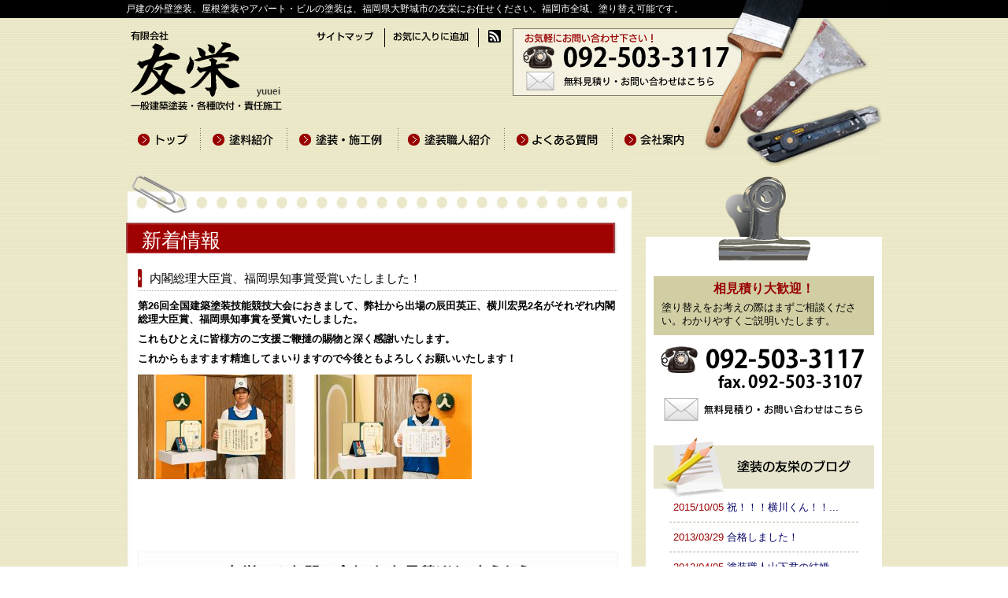

--- FILE ---
content_type: text/html; charset=UTF-8
request_url: https://www.yuuei.jp/whatsnew/1499/
body_size: 10803
content:
<!DOCTYPE html PUBLIC "-//W3C//DTD XHTML 1.0 Transitional//EN" "http://www.w3.org/TR/xhtml1/DTD/xhtml1-transitional.dtd">
<html xmlns="http://www.w3.org/1999/xhtml" lang="ja">
<head>
<!-- Google tag (gtag.js) --> <script async src="https://www.googletagmanager.com/gtag/js?id=G-HN1EF6JGCM"></script> <script> window.dataLayer = window.dataLayer || []; function gtag(){dataLayer.push(arguments);} gtag('js', new Date()); gtag('config', 'G-HN1EF6JGCM'); </script>
<meta http-equiv="Content-Type" content="text/html; charset=UTF-8" />
<title>内閣総理大臣賞、福岡県知事賞受賞いたしました！｜新着情報｜外壁塗装・屋根塗装・マンション塗装の友栄｜福岡</title>
<meta name="description" content="内閣総理大臣賞、福岡県知事賞受賞いたしました！のページです。第26回全国建築塗装技能競技大会におきまして、弊社から出場の辰田英正、横川宏晃2名がそれぞれ内閣総理大臣賞、福岡県知事賞を受賞いたしました。..." />
<meta name="keywords" content="塗装　塗り替え　外壁塗装　屋根塗装　住宅塗装　福岡　大野城市　友栄,内閣総理大臣賞、福岡県知事賞受賞いたしました！" />
<link rel="stylesheet" type="text/css" media="all" href="https://www.yuuei.jp/wp-content/themes/lct/style.css" />
<link rel="pingback" href="https://www.yuuei.jp/xmlrpc.php" />
<link rel="alternate" type="application/rss+xml" title="外壁塗装・屋根塗装・マンション塗装の友栄｜福岡 RSS Feed.92" href="https://www.yuuei.jp/feed/rss/" />
<link rel="alternate" type="application/atom+xml" title="Atom 0.3" href="https://www.yuuei.jp/feed/atom/" />


<script type="text/javascript">

  var _gaq = _gaq || [];
  _gaq.push(['_setAccount', 'UA-26442706-1']);
  _gaq.push(['_trackPageview']);

  (function() {
    var ga = document.createElement('script'); ga.type = 'text/javascript'; ga.async = true;
    ga.src = ('https:' == document.location.protocol ? 'https://ssl' : 'http://www') + '.google-analytics.com/ga.js';
    var s = document.getElementsByTagName('script')[0]; s.parentNode.insertBefore(ga, s);
  })();

</script>
<meta name="google-site-verification" content="UUXdzHwxVPfJRZ7n2-H_m4cfS1NTT33Nz-dW5wWjGp4" />
<meta name="msvalidate.01" content="FB1E82999312B2F038F574D0B43CADB0" />
<meta name='robots' content='max-image-preview:large' />
<link rel="alternate" type="application/rss+xml" title="外壁塗装・屋根塗装・マンション塗装の友栄｜福岡 &raquo; フィード" href="https://www.yuuei.jp/feed/" />
<link rel="alternate" type="application/rss+xml" title="外壁塗装・屋根塗装・マンション塗装の友栄｜福岡 &raquo; コメントフィード" href="https://www.yuuei.jp/comments/feed/" />
<link rel="alternate" type="application/rss+xml" title="外壁塗装・屋根塗装・マンション塗装の友栄｜福岡 &raquo; 内閣総理大臣賞、福岡県知事賞受賞いたしました！ のコメントのフィード" href="https://www.yuuei.jp/whatsnew/1499/feed/" />
<script type="text/javascript">
/* <![CDATA[ */
window._wpemojiSettings = {"baseUrl":"https:\/\/s.w.org\/images\/core\/emoji\/15.0.3\/72x72\/","ext":".png","svgUrl":"https:\/\/s.w.org\/images\/core\/emoji\/15.0.3\/svg\/","svgExt":".svg","source":{"concatemoji":"https:\/\/www.yuuei.jp\/wp-includes\/js\/wp-emoji-release.min.js?ver=6.5.7"}};
/*! This file is auto-generated */
!function(i,n){var o,s,e;function c(e){try{var t={supportTests:e,timestamp:(new Date).valueOf()};sessionStorage.setItem(o,JSON.stringify(t))}catch(e){}}function p(e,t,n){e.clearRect(0,0,e.canvas.width,e.canvas.height),e.fillText(t,0,0);var t=new Uint32Array(e.getImageData(0,0,e.canvas.width,e.canvas.height).data),r=(e.clearRect(0,0,e.canvas.width,e.canvas.height),e.fillText(n,0,0),new Uint32Array(e.getImageData(0,0,e.canvas.width,e.canvas.height).data));return t.every(function(e,t){return e===r[t]})}function u(e,t,n){switch(t){case"flag":return n(e,"\ud83c\udff3\ufe0f\u200d\u26a7\ufe0f","\ud83c\udff3\ufe0f\u200b\u26a7\ufe0f")?!1:!n(e,"\ud83c\uddfa\ud83c\uddf3","\ud83c\uddfa\u200b\ud83c\uddf3")&&!n(e,"\ud83c\udff4\udb40\udc67\udb40\udc62\udb40\udc65\udb40\udc6e\udb40\udc67\udb40\udc7f","\ud83c\udff4\u200b\udb40\udc67\u200b\udb40\udc62\u200b\udb40\udc65\u200b\udb40\udc6e\u200b\udb40\udc67\u200b\udb40\udc7f");case"emoji":return!n(e,"\ud83d\udc26\u200d\u2b1b","\ud83d\udc26\u200b\u2b1b")}return!1}function f(e,t,n){var r="undefined"!=typeof WorkerGlobalScope&&self instanceof WorkerGlobalScope?new OffscreenCanvas(300,150):i.createElement("canvas"),a=r.getContext("2d",{willReadFrequently:!0}),o=(a.textBaseline="top",a.font="600 32px Arial",{});return e.forEach(function(e){o[e]=t(a,e,n)}),o}function t(e){var t=i.createElement("script");t.src=e,t.defer=!0,i.head.appendChild(t)}"undefined"!=typeof Promise&&(o="wpEmojiSettingsSupports",s=["flag","emoji"],n.supports={everything:!0,everythingExceptFlag:!0},e=new Promise(function(e){i.addEventListener("DOMContentLoaded",e,{once:!0})}),new Promise(function(t){var n=function(){try{var e=JSON.parse(sessionStorage.getItem(o));if("object"==typeof e&&"number"==typeof e.timestamp&&(new Date).valueOf()<e.timestamp+604800&&"object"==typeof e.supportTests)return e.supportTests}catch(e){}return null}();if(!n){if("undefined"!=typeof Worker&&"undefined"!=typeof OffscreenCanvas&&"undefined"!=typeof URL&&URL.createObjectURL&&"undefined"!=typeof Blob)try{var e="postMessage("+f.toString()+"("+[JSON.stringify(s),u.toString(),p.toString()].join(",")+"));",r=new Blob([e],{type:"text/javascript"}),a=new Worker(URL.createObjectURL(r),{name:"wpTestEmojiSupports"});return void(a.onmessage=function(e){c(n=e.data),a.terminate(),t(n)})}catch(e){}c(n=f(s,u,p))}t(n)}).then(function(e){for(var t in e)n.supports[t]=e[t],n.supports.everything=n.supports.everything&&n.supports[t],"flag"!==t&&(n.supports.everythingExceptFlag=n.supports.everythingExceptFlag&&n.supports[t]);n.supports.everythingExceptFlag=n.supports.everythingExceptFlag&&!n.supports.flag,n.DOMReady=!1,n.readyCallback=function(){n.DOMReady=!0}}).then(function(){return e}).then(function(){var e;n.supports.everything||(n.readyCallback(),(e=n.source||{}).concatemoji?t(e.concatemoji):e.wpemoji&&e.twemoji&&(t(e.twemoji),t(e.wpemoji)))}))}((window,document),window._wpemojiSettings);
/* ]]> */
</script>
<style id='wp-emoji-styles-inline-css' type='text/css'>

	img.wp-smiley, img.emoji {
		display: inline !important;
		border: none !important;
		box-shadow: none !important;
		height: 1em !important;
		width: 1em !important;
		margin: 0 0.07em !important;
		vertical-align: -0.1em !important;
		background: none !important;
		padding: 0 !important;
	}
</style>
<link rel='stylesheet' id='wp-block-library-css' href='https://www.yuuei.jp/wp-includes/css/dist/block-library/style.min.css?ver=6.5.7' type='text/css' media='all' />
<style id='classic-theme-styles-inline-css' type='text/css'>
/*! This file is auto-generated */
.wp-block-button__link{color:#fff;background-color:#32373c;border-radius:9999px;box-shadow:none;text-decoration:none;padding:calc(.667em + 2px) calc(1.333em + 2px);font-size:1.125em}.wp-block-file__button{background:#32373c;color:#fff;text-decoration:none}
</style>
<style id='global-styles-inline-css' type='text/css'>
body{--wp--preset--color--black: #000000;--wp--preset--color--cyan-bluish-gray: #abb8c3;--wp--preset--color--white: #ffffff;--wp--preset--color--pale-pink: #f78da7;--wp--preset--color--vivid-red: #cf2e2e;--wp--preset--color--luminous-vivid-orange: #ff6900;--wp--preset--color--luminous-vivid-amber: #fcb900;--wp--preset--color--light-green-cyan: #7bdcb5;--wp--preset--color--vivid-green-cyan: #00d084;--wp--preset--color--pale-cyan-blue: #8ed1fc;--wp--preset--color--vivid-cyan-blue: #0693e3;--wp--preset--color--vivid-purple: #9b51e0;--wp--preset--gradient--vivid-cyan-blue-to-vivid-purple: linear-gradient(135deg,rgba(6,147,227,1) 0%,rgb(155,81,224) 100%);--wp--preset--gradient--light-green-cyan-to-vivid-green-cyan: linear-gradient(135deg,rgb(122,220,180) 0%,rgb(0,208,130) 100%);--wp--preset--gradient--luminous-vivid-amber-to-luminous-vivid-orange: linear-gradient(135deg,rgba(252,185,0,1) 0%,rgba(255,105,0,1) 100%);--wp--preset--gradient--luminous-vivid-orange-to-vivid-red: linear-gradient(135deg,rgba(255,105,0,1) 0%,rgb(207,46,46) 100%);--wp--preset--gradient--very-light-gray-to-cyan-bluish-gray: linear-gradient(135deg,rgb(238,238,238) 0%,rgb(169,184,195) 100%);--wp--preset--gradient--cool-to-warm-spectrum: linear-gradient(135deg,rgb(74,234,220) 0%,rgb(151,120,209) 20%,rgb(207,42,186) 40%,rgb(238,44,130) 60%,rgb(251,105,98) 80%,rgb(254,248,76) 100%);--wp--preset--gradient--blush-light-purple: linear-gradient(135deg,rgb(255,206,236) 0%,rgb(152,150,240) 100%);--wp--preset--gradient--blush-bordeaux: linear-gradient(135deg,rgb(254,205,165) 0%,rgb(254,45,45) 50%,rgb(107,0,62) 100%);--wp--preset--gradient--luminous-dusk: linear-gradient(135deg,rgb(255,203,112) 0%,rgb(199,81,192) 50%,rgb(65,88,208) 100%);--wp--preset--gradient--pale-ocean: linear-gradient(135deg,rgb(255,245,203) 0%,rgb(182,227,212) 50%,rgb(51,167,181) 100%);--wp--preset--gradient--electric-grass: linear-gradient(135deg,rgb(202,248,128) 0%,rgb(113,206,126) 100%);--wp--preset--gradient--midnight: linear-gradient(135deg,rgb(2,3,129) 0%,rgb(40,116,252) 100%);--wp--preset--font-size--small: 13px;--wp--preset--font-size--medium: 20px;--wp--preset--font-size--large: 36px;--wp--preset--font-size--x-large: 42px;--wp--preset--spacing--20: 0.44rem;--wp--preset--spacing--30: 0.67rem;--wp--preset--spacing--40: 1rem;--wp--preset--spacing--50: 1.5rem;--wp--preset--spacing--60: 2.25rem;--wp--preset--spacing--70: 3.38rem;--wp--preset--spacing--80: 5.06rem;--wp--preset--shadow--natural: 6px 6px 9px rgba(0, 0, 0, 0.2);--wp--preset--shadow--deep: 12px 12px 50px rgba(0, 0, 0, 0.4);--wp--preset--shadow--sharp: 6px 6px 0px rgba(0, 0, 0, 0.2);--wp--preset--shadow--outlined: 6px 6px 0px -3px rgba(255, 255, 255, 1), 6px 6px rgba(0, 0, 0, 1);--wp--preset--shadow--crisp: 6px 6px 0px rgba(0, 0, 0, 1);}:where(.is-layout-flex){gap: 0.5em;}:where(.is-layout-grid){gap: 0.5em;}body .is-layout-flex{display: flex;}body .is-layout-flex{flex-wrap: wrap;align-items: center;}body .is-layout-flex > *{margin: 0;}body .is-layout-grid{display: grid;}body .is-layout-grid > *{margin: 0;}:where(.wp-block-columns.is-layout-flex){gap: 2em;}:where(.wp-block-columns.is-layout-grid){gap: 2em;}:where(.wp-block-post-template.is-layout-flex){gap: 1.25em;}:where(.wp-block-post-template.is-layout-grid){gap: 1.25em;}.has-black-color{color: var(--wp--preset--color--black) !important;}.has-cyan-bluish-gray-color{color: var(--wp--preset--color--cyan-bluish-gray) !important;}.has-white-color{color: var(--wp--preset--color--white) !important;}.has-pale-pink-color{color: var(--wp--preset--color--pale-pink) !important;}.has-vivid-red-color{color: var(--wp--preset--color--vivid-red) !important;}.has-luminous-vivid-orange-color{color: var(--wp--preset--color--luminous-vivid-orange) !important;}.has-luminous-vivid-amber-color{color: var(--wp--preset--color--luminous-vivid-amber) !important;}.has-light-green-cyan-color{color: var(--wp--preset--color--light-green-cyan) !important;}.has-vivid-green-cyan-color{color: var(--wp--preset--color--vivid-green-cyan) !important;}.has-pale-cyan-blue-color{color: var(--wp--preset--color--pale-cyan-blue) !important;}.has-vivid-cyan-blue-color{color: var(--wp--preset--color--vivid-cyan-blue) !important;}.has-vivid-purple-color{color: var(--wp--preset--color--vivid-purple) !important;}.has-black-background-color{background-color: var(--wp--preset--color--black) !important;}.has-cyan-bluish-gray-background-color{background-color: var(--wp--preset--color--cyan-bluish-gray) !important;}.has-white-background-color{background-color: var(--wp--preset--color--white) !important;}.has-pale-pink-background-color{background-color: var(--wp--preset--color--pale-pink) !important;}.has-vivid-red-background-color{background-color: var(--wp--preset--color--vivid-red) !important;}.has-luminous-vivid-orange-background-color{background-color: var(--wp--preset--color--luminous-vivid-orange) !important;}.has-luminous-vivid-amber-background-color{background-color: var(--wp--preset--color--luminous-vivid-amber) !important;}.has-light-green-cyan-background-color{background-color: var(--wp--preset--color--light-green-cyan) !important;}.has-vivid-green-cyan-background-color{background-color: var(--wp--preset--color--vivid-green-cyan) !important;}.has-pale-cyan-blue-background-color{background-color: var(--wp--preset--color--pale-cyan-blue) !important;}.has-vivid-cyan-blue-background-color{background-color: var(--wp--preset--color--vivid-cyan-blue) !important;}.has-vivid-purple-background-color{background-color: var(--wp--preset--color--vivid-purple) !important;}.has-black-border-color{border-color: var(--wp--preset--color--black) !important;}.has-cyan-bluish-gray-border-color{border-color: var(--wp--preset--color--cyan-bluish-gray) !important;}.has-white-border-color{border-color: var(--wp--preset--color--white) !important;}.has-pale-pink-border-color{border-color: var(--wp--preset--color--pale-pink) !important;}.has-vivid-red-border-color{border-color: var(--wp--preset--color--vivid-red) !important;}.has-luminous-vivid-orange-border-color{border-color: var(--wp--preset--color--luminous-vivid-orange) !important;}.has-luminous-vivid-amber-border-color{border-color: var(--wp--preset--color--luminous-vivid-amber) !important;}.has-light-green-cyan-border-color{border-color: var(--wp--preset--color--light-green-cyan) !important;}.has-vivid-green-cyan-border-color{border-color: var(--wp--preset--color--vivid-green-cyan) !important;}.has-pale-cyan-blue-border-color{border-color: var(--wp--preset--color--pale-cyan-blue) !important;}.has-vivid-cyan-blue-border-color{border-color: var(--wp--preset--color--vivid-cyan-blue) !important;}.has-vivid-purple-border-color{border-color: var(--wp--preset--color--vivid-purple) !important;}.has-vivid-cyan-blue-to-vivid-purple-gradient-background{background: var(--wp--preset--gradient--vivid-cyan-blue-to-vivid-purple) !important;}.has-light-green-cyan-to-vivid-green-cyan-gradient-background{background: var(--wp--preset--gradient--light-green-cyan-to-vivid-green-cyan) !important;}.has-luminous-vivid-amber-to-luminous-vivid-orange-gradient-background{background: var(--wp--preset--gradient--luminous-vivid-amber-to-luminous-vivid-orange) !important;}.has-luminous-vivid-orange-to-vivid-red-gradient-background{background: var(--wp--preset--gradient--luminous-vivid-orange-to-vivid-red) !important;}.has-very-light-gray-to-cyan-bluish-gray-gradient-background{background: var(--wp--preset--gradient--very-light-gray-to-cyan-bluish-gray) !important;}.has-cool-to-warm-spectrum-gradient-background{background: var(--wp--preset--gradient--cool-to-warm-spectrum) !important;}.has-blush-light-purple-gradient-background{background: var(--wp--preset--gradient--blush-light-purple) !important;}.has-blush-bordeaux-gradient-background{background: var(--wp--preset--gradient--blush-bordeaux) !important;}.has-luminous-dusk-gradient-background{background: var(--wp--preset--gradient--luminous-dusk) !important;}.has-pale-ocean-gradient-background{background: var(--wp--preset--gradient--pale-ocean) !important;}.has-electric-grass-gradient-background{background: var(--wp--preset--gradient--electric-grass) !important;}.has-midnight-gradient-background{background: var(--wp--preset--gradient--midnight) !important;}.has-small-font-size{font-size: var(--wp--preset--font-size--small) !important;}.has-medium-font-size{font-size: var(--wp--preset--font-size--medium) !important;}.has-large-font-size{font-size: var(--wp--preset--font-size--large) !important;}.has-x-large-font-size{font-size: var(--wp--preset--font-size--x-large) !important;}
.wp-block-navigation a:where(:not(.wp-element-button)){color: inherit;}
:where(.wp-block-post-template.is-layout-flex){gap: 1.25em;}:where(.wp-block-post-template.is-layout-grid){gap: 1.25em;}
:where(.wp-block-columns.is-layout-flex){gap: 2em;}:where(.wp-block-columns.is-layout-grid){gap: 2em;}
.wp-block-pullquote{font-size: 1.5em;line-height: 1.6;}
</style>
<link rel='stylesheet' id='fancybox-css' href='https://www.yuuei.jp/wp-content/plugins/fancybox-for-wordpress/assets/css/fancybox.css?ver=1.3.4' type='text/css' media='all' />
<link rel='stylesheet' id='wp-pagenavi-css' href='https://www.yuuei.jp/wp-content/plugins/wp-pagenavi/pagenavi-css.css?ver=2.70' type='text/css' media='all' />
<script type="text/javascript" src="https://www.yuuei.jp/wp-includes/js/jquery/jquery.min.js?ver=3.7.1" id="jquery-core-js"></script>
<script type="text/javascript" src="https://www.yuuei.jp/wp-includes/js/jquery/jquery-migrate.min.js?ver=3.4.1" id="jquery-migrate-js"></script>
<script type="text/javascript" src="https://www.yuuei.jp/wp-content/plugins/fancybox-for-wordpress/assets/js/jquery.fancybox.js?ver=1.3.4" id="fancybox-js"></script>
<link rel="https://api.w.org/" href="https://www.yuuei.jp/wp-json/" /><link rel="alternate" type="application/json" href="https://www.yuuei.jp/wp-json/wp/v2/posts/1499" /><link rel="EditURI" type="application/rsd+xml" title="RSD" href="https://www.yuuei.jp/xmlrpc.php?rsd" />
<meta name="generator" content="WordPress 6.5.7" />
<link rel="canonical" href="https://www.yuuei.jp/whatsnew/1499/" />
<link rel='shortlink' href='https://www.yuuei.jp/?p=1499' />
<link rel="alternate" type="application/json+oembed" href="https://www.yuuei.jp/wp-json/oembed/1.0/embed?url=https%3A%2F%2Fwww.yuuei.jp%2Fwhatsnew%2F1499%2F" />
<link rel="alternate" type="text/xml+oembed" href="https://www.yuuei.jp/wp-json/oembed/1.0/embed?url=https%3A%2F%2Fwww.yuuei.jp%2Fwhatsnew%2F1499%2F&#038;format=xml" />

<!-- Fancybox for WordPress v3.2.5 -->
<style type="text/css">
	.fancybox-slide--image .fancybox-content{background-color: #FFFFFF}
	
	img.fancybox-image{border-width:10px;border-color:#FFFFFF;border-style:solid;height:auto;}
	div.fancybox-bg{background-color:rgba(102,102,102,0.3);opacity:1 !important;}div.fancybox-content{border-color:#FFFFFF}
	
	div.fancybox-content{background-color:#FFFFFF}
	
	
	
	
	div.fancybox-caption p.caption-title{display:inline-block}
	div.fancybox-caption p.caption-title{font-size:14px}
	div.fancybox-caption p.caption-title{color:#fff}
	div.fancybox-caption {color:#333333}div.fancybox-caption p.caption-title {background:#fff;color:#000;padding:10px 30px;width:auto;}
</style><script type="text/javascript">
	jQuery(function(){

		jQuery.fn.getTitle = function() { // Copy the title of every IMG tag and add it to its parent A so that fancybox can show titles
			var arr = jQuery("a[data-fancybox]");
									jQuery.each(arr, function() {
										var title = jQuery(this).children("img").attr("title");
										 var caption = jQuery(this).next("figcaption").html();
                                        if(caption && title){jQuery(this).attr("title",title+" " + caption)}else if(title){ jQuery(this).attr("title",title);}else if(caption){jQuery(this).attr("title",caption);}
									});			}

		// Supported file extensions

                var thumbnails = jQuery("a:has(img)").not(".nolightbox").not('.envira-gallery-link').not('.ngg-simplelightbox').filter(function () {
            return /\.(jpe?g|png|gif|mp4|webp|bmp|pdf)(\?[^/]*)*$/i.test(jQuery(this).attr('href'))
        });
        

		// Add data-type iframe for links that are not images or videos.
        var iframeLinks = jQuery('.fancyboxforwp').filter( function() { return ! /\.(jpe?g|png|gif|mp4|webp|bmp|pdf)(\?[^/]*)*$/i.test(jQuery(this).attr('href')) }).filter( function() { return ! /vimeo|youtube/i.test(jQuery(this).attr('href')) });
        iframeLinks.attr({ "data-type" : "iframe" }).getTitle();

				// Gallery All
		thumbnails.addClass("fancyboxforwp").attr("data-fancybox","gallery").getTitle();
        iframeLinks.attr({ "data-fancybox":"gallery" }).getTitle();

		// Gallery type NONE
		


		// Call fancybox and apply it on any link with a rel atribute that starts with "fancybox", with the options set on the admin panel
		jQuery("a.fancyboxforwp").fancyboxforwp({
			loop: false,
			smallBtn: true,
			zoomOpacity: "auto",
			animationEffect: "fade",
			animationDuration: 500,
			transitionEffect: "fade",
			transitionDuration : "300",
			overlayShow: true,
			overlayOpacity: "0.3",
			titleShow: true,
			titlePosition: "float",
			keyboard: true,
			showCloseButton: true,
			arrows: true,
			clickContent: false,
            clickSlide: "close",
            mobile:{
                clickContent: function(current, event) {
                    return current.type === "image" ? "toggleControls" : false;
                },
                clickSlide: function(current, event) {
                    return current.type === "image" ? "close" : "close";
                },
            },
			wheel: false,
			toolbar: true,
			preventCaptionOverlap: true,
			onInit: function() { },			onDeactivate: function() { },			beforeClose: function() { },			afterShow: function() { },			afterClose: function() { },			caption : function( instance, item ) {var testing = jQuery(this).attr('title') || '';var caption = jQuery(this).data('caption') || '';if ( item.type === 'image' && testing && testing.length ) {caption = (caption.length ? caption + '<br />' : '') + '<p class="caption-title">'+testing+'</p>' ;}return caption;},
			afterLoad : "",
					});
		
	})
</script>
<!-- END Fancybox for WordPress -->
</head>
<body class="post-template-default single single-post postid-1499 single-format-standard">

<div id="top">
	<div id="header">
		<h1>戸建の外壁塗装、屋根塗装やアパート・ビルの塗装は、福岡県大野城市の友栄にお任せください。福岡市全域、塗り替え可能です。</h1>
		<div id="hdrLogo"><a href="http://www.yuuei.jp/" title="有限会社　友栄　一般建築塗装・各種吹付・責任施工"><img src="https://www.yuuei.jp/wp-content/themes/lct/images/header_logo.gif" width="200" height="108" alt="有限会社　友栄　一般建築塗装・各種吹付・責任施工" /></a></div>
		<ul id="hdrNav100">
			<li id="hdrNav101"><a class="op" href="http://www.yuuei.jp/_sitemap" title="サイトマップ"><img src="https://www.yuuei.jp/wp-content/themes/lct/images/header_nav101.gif" width="96" height="20" alt="サイトマップ" /></a></li>
			<li id="hdrNav102"><a class="op" href="javascript:void(0)" onclick="bookMark('http://www.yuuei.jp','外壁塗装・屋根塗装・マンション塗装の友栄｜福岡')" title="お気に入りに追加"><img src="https://www.yuuei.jp/wp-content/themes/lct/images/header_nav102.gif" width="118" height="20" alt="お気に入りに追加" /></a></li>
			<li id="hdrNav103"><a class="op" href="http://www.yuuei.jp/?feed=rss2" title="RSS"><img src="https://www.yuuei.jp/wp-content/themes/lct/images/header_nav103.gif" width="38" height="20" alt="RSS" /></a></li>
		</ul>
		<div id="hdrContact"><a href="http://www.yuuei.jp/contact" title="お気軽にお問い合わせ下さい！"><img src="https://www.yuuei.jp/wp-content/themes/lct/images/header_contact.gif" width="291" height="86" alt="お気軽にお問い合わせ下さい！" /></a></div>
		<ul id="hdrNav200">
			<li id="hdrNav201"><a href="http://www.yuuei.jp/" title="トップ"><img src="https://www.yuuei.jp/wp-content/themes/lct/images/header_nav201.gif" width="95" height="30" alt="トップ" /></a></li>
			<li id="hdrNav202"><a href="http://www.yuuei.jp/materials"><img src="https://www.yuuei.jp/wp-content/themes/lct/images/header_nav202.gif" width="110" height="30" alt="塗料紹介" /></a>
				<ul>
					<li><a href="http://www.yuuei.jp/material101">光触媒・TOTOハイドロテクト</a></li>
					<li><a href="http://www.yuuei.jp/material201">遮熱塗料・サーモアイ</a></li>
					<li><a href="http://www.yuuei.jp/material301">遮熱塗料・クールタイト工法</a></li>
					<li><a href="http://www.yuuei.jp/material401">遮熱塗料・クールテクト工法</a></li>
				</ul></li>
			<li id="hdrNav203"><a href="http://www.yuuei.jp/newworks"><img src="https://www.yuuei.jp/wp-content/themes/lct/images/header_nav203.gif" width="141" height="30" alt="塗装・施工例" /></a>
				<ul>
					<li><a href="http://www.yuuei.jp/works_category/work501">住宅塗装</a></li>
					<li><a href="http://www.yuuei.jp/works_category/work201">マンション塗装</a></li>
					<li><a href="http://www.yuuei.jp/works_category/work301/">その他の塗装</a></li>
				</ul></li>
			<li id="hdrNav204"><a href="http://www.yuuei.jp/staff" title="塗装職人紹介"><img src="https://www.yuuei.jp/wp-content/themes/lct/images/header_nav204.gif" width="134" height="30" alt="塗装職人紹介" /></a></li>
			<li id="hdrNav205"><a href="http://www.yuuei.jp/faq" title="よくある質問"><img src="https://www.yuuei.jp/wp-content/themes/lct/images/header_nav205.gif" width="138" height="30" alt="よくある質問" /></a></li>
			<li id="hdrNav206"><a href="http://www.yuuei.jp/company" title="会社案内"><img src="https://www.yuuei.jp/wp-content/themes/lct/images/header_nav206.gif" width="110" height="30" alt="会社案内" /></a></li>
		</ul>
		<!--/#header-->
	</div>
	<div id="container">

<div id="mainContents" role="main">
	<div class="breadcrumb">
			</div>
<script language="javascript">
jQuery(document).ready(function($){
	$(document).on('click', 'div.readmore, div.readmore a', function(e) {
		var $div = $(this).closest('div.readmore');
		if ($div.length === 0) {
			$div = $(this);
		}
		var wkId = $div.attr('id');
		if (!wkId) {
			return false;
		}
		var wkBtnClass = '.' + wkId + 'btn';
		var wkMoreId = '#' + wkId + 'gal';

		var $targetElement = $(wkMoreId);
		if ($targetElement.length > 0) {
			$targetElement.slideToggle(300, 'linear');
			$(wkBtnClass).toggle();
		}
		e.preventDefault();
		return false;
	});
});
</script>
		<h2 class="entry-title">新着情報</h2>
	<div class="sectionOuter">
		<div id="post-1499" class="post">
			<h3 class="entry-title">内閣総理大臣賞、福岡県知事賞受賞いたしました！</h3>
			<div class="section">
<div class="entry-content"><p><strong>第26回全国建築塗装技能競技大会におきまして、弊社から出場の辰田英正、横川宏晃2名がそれぞれ内閣総理大臣賞、福岡県知事賞を受賞いたしました。</strong></p>
<p><strong>これもひとえに皆様方のご支援ご鞭撻の賜物と深く感謝いたします。</strong></p>
<p><strong>これからもますます精進してまいりますので今後ともよろしくお願いいたします！</strong></p>
<p><img decoding="async" class="size-thumbnail wp-image-1500 alignleft" src="http://www.yuuei.jp/wp-content/uploads/2020/03/f48428dfccd8b80266e349bd8e47cd40-200x133.jpg" alt="" width="200" height="133" srcset="https://www.yuuei.jp/wp-content/uploads/2020/03/f48428dfccd8b80266e349bd8e47cd40-200x133.jpg 200w, https://www.yuuei.jp/wp-content/uploads/2020/03/f48428dfccd8b80266e349bd8e47cd40-285x190.jpg 285w, https://www.yuuei.jp/wp-content/uploads/2020/03/f48428dfccd8b80266e349bd8e47cd40-768x512.jpg 768w, https://www.yuuei.jp/wp-content/uploads/2020/03/f48428dfccd8b80266e349bd8e47cd40-615x410.jpg 615w" sizes="(max-width: 200px) 100vw, 200px" /><img decoding="async" class="size-thumbnail wp-image-1501 alignleft" src="http://www.yuuei.jp/wp-content/uploads/2020/03/c45c88d6d5b5645f819dcba3ffd5697b-200x133.jpg" alt="" width="200" height="133" srcset="https://www.yuuei.jp/wp-content/uploads/2020/03/c45c88d6d5b5645f819dcba3ffd5697b-200x133.jpg 200w, https://www.yuuei.jp/wp-content/uploads/2020/03/c45c88d6d5b5645f819dcba3ffd5697b-285x190.jpg 285w, https://www.yuuei.jp/wp-content/uploads/2020/03/c45c88d6d5b5645f819dcba3ffd5697b-768x512.jpg 768w, https://www.yuuei.jp/wp-content/uploads/2020/03/c45c88d6d5b5645f819dcba3ffd5697b-615x410.jpg 615w" sizes="(max-width: 200px) 100vw, 200px" /></p>
<div class="both"></div></div><div class="both30"></div>
			<!-- .entry-content --> 
		</div>
		<!-- #post-## --> 
	</div>
	<div class="both40"></div>
<div class="ml15"><a class="op" href="http://www.yuuei.jp/contact" title="村上工務店へのお問い合わせ　082-822-8222"><img src="https://www.yuuei.jp/wp-content/themes/lct/images/bnr_contact.jpg" width="610" height="90" alt="村上工務店へのお問い合わせ　082-822-8222" /></a></div>
	<!--/sectionOuter--> 
</div>
<!--/#mainContents--> 
</div>
		<div id="sidebar1">
			<div id="sidebar1Inner">
				<dl id="sideBox01">
					<dt>相見積り大歓迎！</dt>
					<dd>塗り替えをお考えの際はまずご相談ください。わかりやすくご説明いたします。</dd>
				</dl>
				<div id="sideContact"><a href="contact"><img src="https://www.yuuei.jp/wp-content/themes/lct/images/side_contact.gif" width="300" height="110" alt="無料見積り・お問い合わせはこちら" /></a></div>
				<div id="sideBox02">
					<h3 title="塗装の友栄のブログ"><a href="http://ameblo.jp/yuuei-tosou/" target="_blank">塗装の友栄のブログ</a></h3>
				<!-- DOM scrape items: 4 --><!-- Final Articles found: 4 -->				<ul>
									<li>2026/01/22 <a href='https://ameblo.jp/yuuei-tosou/entry-12080881991.html'
					title='祝！！！横川くん！！！' target="_blank">
					祝！！！横川くん！！...					</a></li>
										<li>2026/01/22 <a href='https://ameblo.jp/yuuei-tosou/entry-11500497793.html'
					title='合格しました！' target="_blank">
					合格しました！					</a></li>
										<li>2026/01/22 <a href='https://ameblo.jp/yuuei-tosou/entry-11214328380.html'
					title='塗装職人山下君の結婚式' target="_blank">
					塗装職人山下君の結婚...					</a></li>
										<li>2026/01/22 <a href='https://ameblo.jp/yuuei-tosou/entry-11151056954.html'
					title='新年会しました' target="_blank">
					新年会しました					</a></li>
									</ul>
				<script>
				(function(){
					var container = document.querySelector('#sideBox02 > ul');
					if(!container){return;}
					var max = 4;
					var feedUrl = 'https://feedblog.ameba.jp/rss/ameblo/yuuei-tosou/rss20.xml';
					var api = 'https://api.rss2json.com/v1/api.json?rss_url=' + encodeURIComponent(feedUrl);
					try{
						fetch(api, {credentials:'omit'})
							.then(function(r){return r.json();})
							.then(function(data){
								if(!data || !data.items || !data.items.length){return;}
								container.innerHTML = '';
								data.items.slice(0, max).forEach(function(item){
									var d = new Date(item.pubDate);
									if(isNaN(d.getTime())){ d = new Date(); }
									var y = d.getFullYear();
									var m = ('0' + (d.getMonth()+1)).slice(-2);
									var dd = ('0' + d.getDate()).slice(-2);
									var dateStr = y + '/' + m + '/' + dd;
									var li = document.createElement('li');
									li.appendChild(document.createTextNode(dateStr + ' '));
									var a = document.createElement('a');
									a.href = item.link;
									a.target = '_blank';
									a.title = item.title || '';
									var ttl = (item.title||'').trim();
									if(ttl.length > 10){ ttl = ttl.slice(0,10) + '...'; }
									a.appendChild(document.createTextNode(ttl));
									li.appendChild(a);
									container.appendChild(li);
								});
							});
					}catch(e){}
				})();
				</script>
<!--
					<ul>
						<li>2011.08.01 <a href="">ここに日付毎のタイトル</a></li>
						<li>2011.08.01 <a href="">ここに日付毎のタイトル</a></li>
						<li>2011.08.01 <a href="">ここに日付毎のタイトル</a></li>
						<li>2011.08.01 <a href="">ここに日付毎のタイトル</a></li>
					</ul>
-->
				</div>
				<div id="sideBox03">
					<h3 title="有限会社　友栄">有限会社　友栄</h3>
					<ul>
						<li>〒816-0912<br />
						福岡県大野城市御笠川4-2-11</li>
						<li>tel:092-503-3117</li>
						<li>fax:092-503-3107</li>
					</ul>
				</div>
			</div>
			<!--/#sidebar1--> 
		</div>
		<div class="both20"></div>
		<!--/#container-->
	</div>
	<div id="footer">
		<div id="footerInner">
			<div id="pagetop"><a href="#top">PAGE TOP ▲</a></div>
			<div class="both30"></div>
			<ul id="ftrNav01">
				<li><a href="http://www.yuuei.jp/">トップページ</a></li>
				<li><a href="http://www.yuuei.jp/materials">塗料紹介</a></li>
				<li><a href="http://www.yuuei.jp/newworks">塗装・施工例</a></li>
				<li><a href="http://www.yuuei.jp/staff">塗装職人紹介</a></li>
				<li><a href="http://www.yuuei.jp/faq">よくある質問</a></li>
			</ul>
			<ul id="ftrNav02">
				<li><a href="http://www.yuuei.jp/company">会社案内</a></li>
				<li><a href="http://www.yuuei.jp/contact">お問い合わせ・無料お見積り</a></li>
				<li><a href="http://www.yuuei.jp/privacy">プライバシーポリシー</a></li>
				<li><a href="http://www.yuuei.jp/_sitemap">サイトマップ</a></li>
			</ul>
			<dl id="ftrAbout">
				<dt>有限会社　友栄</dt>
				<dd>〒816-0912<br />
				福岡県大野城市御笠川4-2-11</dd>
				<dd>tel:092-503-3117</dd>
				<dd>fax:092-503-3107</dd>
			</dl>
			<div id="copyright">copyright &copy; Yuuei. All Rights Reserved.</div>
		</div>
		<!--/#footer-->
	</div>
<!--/#top-->
</div>
<script type="text/javascript">
// initialise superfish menu
jQuery(document).ready(function($){
	$('#hdrNav200').superfish({
		animation: {height:'show'},   // slide-down effect without fade-in
		delay:     600               // 1.2 second delay on mouseout
	});
});
</script>
<script type="text/javascript" src="https://www.yuuei.jp/wp-content/themes/lct/js/favorite/favorite.js" id="favorite-js"></script>
<script type="text/javascript" src="https://www.yuuei.jp/wp-content/themes/lct/js/smoothscroll.js" id="smoothscroll-js"></script>
<script type="text/javascript" src="https://www.yuuei.jp/wp-includes/js/hoverIntent.min.js?ver=1.10.2" id="hoverIntent-js"></script>
<script type="text/javascript" src="https://www.yuuei.jp/wp-content/themes/lct/js/superfish.js" id="superfish-js"></script>
<!-- <script src="https://f1.nakanohito.jp/lit/index.js" type="text/javascript" charset="utf-8"></script>
<script type="text/javascript">try { var lb = new Vesicomyid.Bivalves("117781"); lb.init(); } catch(err) {} </script> -->
</body>
</html>



--- FILE ---
content_type: text/css
request_url: https://www.yuuei.jp/wp-content/themes/lct/style.css
body_size: 232
content:
@charset "utf-8";
/*
THEME NAME: LCT
THEME URI: http://www.lct.jp/
DESCRIPTION: <a href="http://www.yuuei.jp/">有限会社　友栄</a> presented by LCT
VERSION: 1.0
AUTHOR: <a href="http://www.lct.jp/">LCT</a>
AUTHOR URI: http://www.lct.jp/
*/

@import "style-reset.css";
@import "style-base.css";
@import "style-parts.css";


--- FILE ---
content_type: text/css
request_url: https://www.yuuei.jp/wp-content/themes/lct/style-reset.css
body_size: 443
content:
@charset "utf-8";

body {
	font:13px "メイリオ", "ＭＳ Ｐゴシック", Osaka, "ヒラギノ角ゴ Pro W3", sans-serif;
	*font-size:small;
	*font:x-small;
}

body,div,dl,dt,dd,ul,ol,li,
h1,h2,h3,h4,h5,h6,
pre,form,fieldset,input,textarea,
p,blockquote,th,td { 
	margin:0;
	padding:0;
}
table {
	border-collapse:collapse;
	border-spacing:0;
}
fieldset,img { 
	border:0;
}
address,caption,cite,code,dfn,em,strong,th,var {
	font-style:normal;
	font-weight:normal;
}
ol,ul {
	list-style:none;
}
caption,th {
	text-align:left;
}
h1,h2,h3,h4,h5,h6 {
	font-size:100%;
	font-weight:normal;
}
q:before,q:after {
	content:'';
}
abbr,acronym { border:0;
}


--- FILE ---
content_type: text/css
request_url: https://www.yuuei.jp/wp-content/themes/lct/style-base.css
body_size: 3898
content:
@charset "utf-8";

html {
    height: 100%;
    overflow-y:scroll; /* Firefox:スクロールバー表示 */
}

body, input, textarea, td, th {
	font-family:"メイリオ", "ＭＳ Ｐゴシック", Osaka, sans-serif;
	font-size:13px;
	line-height:1.33;
	color:#000;
}

body {
	background:url(images/bg01.gif);
}

a.op:hover img{
	opacity: 0.8;
	filter: alpha(opacity=80);
}

a		{color:#006;text-decoration:none;}
a:link		{color:#006;text-decoration:none;}
a:visited	{color:#006;text-decoration:none;}
a:hover		{text-decoration:underline; color:#039;}
a:active	{text-decoration:underline; color:#039;}
a:focus		{outline: none;}

em { font-style: normal;	font-weight: bold; }
strong { font-style: normal; font-weight: bold;}

/* --------------------------------------------
   【structure】包括ブロックはwrap。個々の部分はcontainer。を使用する。
-------------------------------------------- */

#top {
	background:url(images/bg02.gif) repeat-x top;
}
#header {
	background:url(images/header_bg01.jpg) no-repeat left top;
	width:960px;
	height:201px;
	margin:0 auto;
	position:relative;
}
#container {
	background:url(images/bg03.gif) no-repeat left top;
	width:960px;
	margin:0 auto;
}
#sidebar1 {
	background:url(images/side_bg01.gif) no-repeat left top;
	width:300px;
	padding-top:130px;
	float:right;
	margin-top:20px;
}
#sidebar1Inner {
	width:300px;
	margin:0 auto;
	background-color:#FFF;
	padding-bottom:20px;
}
#mainVisual {
}
#mainContents {
	background:url(images/bg11.jpg) no-repeat left top;
	float:left;
	width:642px;
}
#mainContentsTop {
	float:left;
	width:640px;
	margin-top:20px;
}
#footer {
	background:url(images/footer_bg01.gif) repeat-x left top;
}

/* --------------------------------------------
   【header】
-------------------------------------------- */
h1 {
	height:23px;
	line-height:23px;
	color:#FFF;
	font-size:12px;
}
#hdrLogo {
	position:absolute;
	top:36px;
}
#hdrContact {
	position:absolute;
	top:36px;
	left:491px;
	background:url(images/header_contact1.gif) no-repeat;
}
#hdrContact a:hover img{
	opacity: 0;
	filter: alpha(opacity=0);
}
#hdrNav100 {
	position:absolute;
	top:36px;
	left:232px;
}
#hdrNav101,
#hdrNav102,
#hdrNav103 {
	float:left;
	border-right:solid 1px #000;
}
#hdrNav103 {border-right:none;}
#hdrNav200 {
	position:absolute;
	top:162px;
}
#hdrNav201 {float:left;background:url(images/header_nav201on.gif) no-repeat;width:95px;}
#hdrNav202 {float:left;background:url(images/header_nav202on.gif) no-repeat;width:110px;}
#hdrNav203 {float:left;background:url(images/header_nav203on.gif) no-repeat;width:141px;}
#hdrNav204 {float:left;background:url(images/header_nav204on.gif) no-repeat;width:134px;}
#hdrNav205 {float:left;background:url(images/header_nav205on.gif) no-repeat;width:138px;}
#hdrNav206 {float:left;background:url(images/header_nav206on.gif) no-repeat;width:110px;}
#hdrNav201 a:hover img,
#hdrNav202 a:hover img,
#hdrNav203 a:hover img,
#hdrNav204 a:hover img,
#hdrNav205 a:hover img,
#hdrNav206 a:hover img {
	opacity: 0;
	filter: alpha(opacity=0);
}
.sf-sub-indicator {display:none}
#hdrNav202 ul,
#hdrNav203 ul {
	width:180px;
	padding:5px;
	background-color:#EDEACD;
	opacity: 0.9;
	filter: alpha(opacity=90);
}
#hdrNav203 ul {
	width:131px;
}
#hdrNav202 ul li,
#hdrNav203 ul li {
	border-bottom:dotted 1px #999;
	line-height:2;
	opacity: 1;
	filter: alpha(opacity=100);
}

/* --------------------------------------------
   【sidebar1】
-------------------------------------------- */
#sideBox01 {
	width:280px;
	margin:0 auto 10px;
	background:#D1CEA3;
}
#sideBox01 dt {
	font-size:16px;
	color:#900;
	text-align:center;
	font-weight:bold;
	padding:5px;
}
#sideBox01 dd {
	padding:0 10px 10px;
}
#sideContact {
	background:url(images/side_contact1.gif) no-repeat;
	margin-bottom:10px;
}
#sideContact a:hover img {
	opacity: 0;
	filter: alpha(opacity=0);
}
#sideBox02 {
	background:url(images/side_box02bg.gif) no-repeat;
	margin-bottom:20px;
}
#sideBox02 h3 a{
	height:70px;
	text-indent:-9999px;
	display:block;
}
#sideBox02 ul {
	padding-left:30px;
}
#sideBox02 ul li {
	width:230px;
	border-bottom:dashed 1px #ADAB93;
	padding:10px 5px;
	color:#900;
}
#sideBox03 {
	background:url(images/side_box03bg.gif) no-repeat;
}
#sideBox03 h3{
	height:50px;
	text-indent:-9999px;
}
#sideBox03 ul{
	padding-left:114px;
}

/* --------------------------------------------
   【footer】
-------------------------------------------- */
#footerInner {
	background:url(images/footer_bg02.jpg) no-repeat left top;
	width:960px;
	height:291px;
	overflow:hidden;
	margin:0 auto;
	position:relative;
	color:#FFF;
	font-size:12px;
}
#footerInner #pagetop a {
	float:right;
	width:116px;
	height:23px;
	display:block;
	text-indent:-9999px;
}
#ftrNav01 {
	float:left;
	margin-right:60px;
}
#ftrNav02 {
	float:left;
	margin-right:140px;
}
#ftrNav01 a,
#ftrNav02 a {
	color:#FFF;
	line-height:1.8;
}
#ftrAbout {
	float:left;
	font-size:11px;
}
#ftrAbout dt {
	margin-bottom:10px;
}
#copyright {
	position:absolute;
	top:240px;
	left:0;
	font-size:10px;
}
/* --------------------------------------------
   top page
-------------------------------------------- */
#bnrBox01 {
	background-color:#D1CEA3;
	padding:14px 38px;
	/* height:60px; */
	overflow:hidden;
}
#bnrBox01 li {
	margin-right:37px;
}
#topBox100 {
	background:url(images/top_bg101.jpg) no-repeat left top #FFF;
	padding-top:54px;
	padding-right:10px;
}
#topBox100 h3 {
	width:150px;
	float:left;
	text-indent:-9999px;
}
#topBox100 p {
	width:470px;
	float:right;
}
#topBox200 {
	background:url(images/top_bg201.jpg) no-repeat left top #FFF;
	padding-top:30px;
	padding-right:10px;
}
#topBox200 h3 {
	width:150px;
	float:left;
	text-indent:-9999px;
}
#topBox200 dl {
	width:470px;
	float:right;
}
#topBox200 dl dt {
	color:#900;
}
#topBox200 dl dd {
	border-bottom:dashed 1px #ADAB93;
	padding-bottom:10px;
	margin-bottom:10px;
}
#topBox300,
#topBox400 {
	background:url(images/top_bg301.jpg) no-repeat left top #FFF;
	padding-top:50px;
	width:310px;
	height:426px;
	float:left;
}
#topBox400 {
	background:url(images/top_bg401.jpg) no-repeat left top #FFF;
	float:right;
}
#topBox300 h3,
#topBox400 h3 {
	height:80px;
	text-indent:-9999px;
}
#topBox300 ul,
#topBox400 ul {
	margin-left:48px;
	margin-top:60px;
}
#topBox300 ul li,
#topBox400 ul li {
	background:url(images/onm01.gif) no-repeat left center;
	padding-left:15px;
}

/* ---------------------------------------------------------
   【テキストスタイル】class名変更（短縮・「_」→「-」）
--------------------------------------------------------- */
.center {text-align: center !important;}
.right {text-align: right !important;}
.left {text-align: left !important;}
.top {vertical-align: top !important;}
.bottom {vertical-align: bottom !important;}

.bold{ font-weight:bold; }

.fc-green	{ color:#009747; }
.fc-brown	{ color:#C27D2F; }
.fc-red		{ color:#CC0000; }
.fc-blue	{ color:#1F5DA6; }
.fc-navy	{ color:#080850; }
.fc-yellow	{ color:#f90; }
.fc-orange	{ color:#f60; }

.fb-yelow	{ background-color:#FF9; }
a:hover .fb-yelow	{ background-color:#FF9; text-decoration:underline; }

.bg-orange {border:solid 1px #FFF0D0;background-color:#FFF8E8;}

/* ---------------------------------------------------------
   【font-size 13px 100%】
--------------------------------------------------------- */
.f10 {font-size:10px;}
.f11 {font-size:11px;}
.f12 {font-size:12px;}
.f13 {font-size:13px;}
.f14 {font-size:14px;}
.f15 {font-size:15px;}
.f16 {font-size:16px;}
.f18 {font-size:18px;}
.f20 {font-size:20px;}
.f22 {font-size:22px;}
.f24 {font-size:24px;}
.f26 {font-size:26px;}
.f28 {font-size:28px;}

/* ---------------------------------------------------------
   【余白】	5px未満は個別に追加
--------------------------------------------------------- */
.mt00 {margin-top: 0 !important;}
.mt03 {margin-top: 3px !important;}
.mt05 {margin-top: 5px !important;}
.mt10 {margin-top: 10px !important;}
.mt15 {margin-top: 15px !important;}
.mt20 {margin-top: 20px !important;}
.mt30 {margin-top: 30px !important;}
.mb00 {margin-bottom: 0 !important;}
.mb01 {margin-bottom: 1px !important;}
.mb03 {margin-bottom: 3px !important;}
.mb05 {margin-bottom: 5px !important;}
.mb10 {margin-bottom: 10px !important;}
.mb12 {margin-bottom: 12px !important;}
.mb15 {margin-bottom: 15px !important;}
.mb20 {margin-bottom: 20px !important;}
.mb30 {margin-bottom: 30px !important;}
.ml00 {margin-left: 0px !important;}
.ml05 {margin-left: 5px !important;}
.ml08 {margin-left: 8px !important;}
.ml10 {margin-left: 10px !important;}
.ml15 {margin-left: 15px !important;}
.ml20 {margin-left: 20px !important;}
.ml30 {margin-left: 30px !important;}
.mr00 {margin-right: 0px !important;}
.mr05 {margin-right: 5px !important;}
.mr06 {margin-right: 6px !important;}
.mr08 {margin-right: 8px !important;}
.mr10 {margin-right: 10px !important;}
.mr15 {margin-right: 15px !important;}
.mr20 {margin-right: 20px !important;}
.mr30 {margin-right: 30px !important;}
.mr60 {margin-right: 60px !important;}

.pt00 {padding-top: 0px !important;}
.pt03 {padding-top: 3px !important;}
.pt05 {padding-top: 5px !important;}
.pt10 {padding-top: 10px !important;}
.pt15 {padding-top: 15px !important;}
.pt20 {padding-top: 20px !important;}
.pt30 {padding-top: 30px !important;}
.pt40 {padding-top: 40px !important;}
.pb00 {padding-bottom: 0px !important;}
.pb05 {padding-bottom: 5px !important;}
.pb10 {padding-bottom: 10px !important;}
.pb15 {padding-bottom: 15px !important;}
.pb20 {padding-bottom: 20px !important;}
.pb30 {padding-bottom: 30px !important;}
.pl05 {padding-left: 05px !important;}
.pl10 {padding-left: 10px !important;}
.pl15 {padding-left: 15px !important;}
.pl20 {padding-left: 20px !important;}
.pl25 {padding-left: 25px !important;}
.pl30 {padding-left: 30px !important;}
.pl40 {padding-left: 40px !important;}
.pl50 {padding-left: 50px !important;}
.pl105 {padding-left: 105px !important;}
.pl110 {padding-left: 110px !important;}
.pl120 {padding-left: 120px !important;}
.pl125 {padding-left: 125px !important;}
.pl130 {padding-left: 130px !important;}
.pl135 {padding-left: 135px !important;}
.pl140 {padding-left: 140px !important;}
.pr05 {padding-right: 05px !important;}
.pr10 {padding-right: 10px !important;}
.pr15 {padding-right: 15px !important;}
.pr20 {padding-right: 20px !important;}

/* ---------------------------------------------------------
   【フロート】	#は削除
--------------------------------------------------------- */
.fl { float:left; }
.fr { float:right; }
.both 	{ clear:both; }
.both03 { clear:both;height:03px; }
.both05 { clear:both;height:05px; }
.both10 { clear:both;height:10px; }
.both20 { clear:both;height:20px; }
.both30 { clear:both;height:30px; }
.both40 { clear:both;height:40px; }
.both50 { clear:both;height:50px; }

.clearfix:after {
	display: block;
	clear: both;
	height: 0.1px;
	visibility: hidden;
	content: ".";
	line-height: 0;
}
.clearfix {
	display: inline-block;
	min-height: 1%;
}
/* for macIE \*/
* html .clear {
	height: 1%;
}
.clearfix {
	display: block;
}
/* end of for macIE */

#mfp_buttons li {
	margin:0;
	padding:0;
}

body#tinymce{
	padding:10px;
	background:none;
	background-image:none;
	background-color:#FFF;
}

#tinymce .alignleft,
#tinymce img.alignleft,
.section .alignleft,
.section img.alignleft {
	display: inline;
	float: left;
	margin-right: 24px;
	margin-top: 4px;
}
#tinymce .alignright,
#tinymce img.alignright,
.section .alignright,
.section img.alignright {
	display: inline;
	float: right;
	margin-left: 24px;
	margin-top: 4px;
}
#tinymce .aligncenter,
#tinymce img.aligncenter,
.section .aligncenter,
.section img.aligncenter {
	clear: both;
	display: block;
	margin-left: auto;
	margin-right: auto;
}
#tinymce img.alignleft,
#tinymce img.alignright,
#tinymce img.aligncenter,
.section img.alignleft,
.section img.alignright,
.section img.aligncenter {
	margin-bottom: 12px;
}
#tinymce ul li,
.section ul li {
	list-style:disc;
	margin-left:20px;
	line-height:1.3;
	margin-bottom:8px;
}
#tinymce ol li,
.section ol li {
	list-style:decimal;
	margin-left:20px;
	line-height:1.3;
	margin-bottom:8px;
}

/*背景薄緑リスト*/
.back-green-list dt{
	background:#F4FAED;
	padding:5px 8px 0;
	font-weight:bold;
	border-bottom:1px dotted #666;
}
.back-green-list dd{
	background:#F4FAED;
	padding:5px 8px 8px;
	margin-bottom:13px;
}


/* 各種テーブル用
table00：　枠なし（ビジュアルエディタではドット枠あり）
table01：　枠あり（会社概要仕様）
table01Color：　背景色
*/
.table00,
.table01{
	margin:0 auto 10px;
}
.table00 th,
.table00 td{
	padding:2px;
}
#tinymce .table00 th,
#tinymce .table00 td{
	border:dotted 1px #E6E4CC;
	padding:1px;
}
.table00 img{
	text-align:center;
	vertical-align:middle;
}
.table01 th,
.table01 td{
	padding:5px 10px;
	border:solid 1px #E6E4CC;
}
.table01 th{
	background-color:#F2F1E6;
}
.table01Color{
	background-color:#F2F1E6;
}
.table02 th,
.table02 td {
	padding:5px 10px;
	border:solid 1px #E6E4CC;
}
.table02 th {
	background-color: #F2F1E6;
	color:#FFF;
	text-align:center;
}

.works_gal li {
	list-style: none!important;
	float: left;
	width: 200px;
	margin-left: 0!important;
	margin-right: 6px;
}
.works_gal li:nth-child(3n) {
	margin-right: 0!important;
}
.lower {
    background: url(images/bg11.jpg) no-repeat left top #fff!important;
}


--- FILE ---
content_type: text/css
request_url: https://www.yuuei.jp/wp-content/themes/lct/style-parts.css
body_size: 976
content:
@charset "utf-8";

/* --------------------------------------------
   共通パーツ
-------------------------------------------- */
.section {
	margin:0 15px 10px;
}
.sectionOuter {
	background:url(images/bg13.jpg) repeat-y;
	padding-top:15px;
	padding-bottom:100px;
}
h2.entry-title {
	/*margin-top:60px;*/
	margin-top:88px;
	margin-left:20px;
	font-size:25px;
	color:#FFF;
}
h3.entry-title {
	background:url(images/bg12.jpg) no-repeat;
	height:33px;
	line-height:33px;
	font-size:15px;
	margin-left:15px;
	margin-bottom:10px;
	padding-left:15px;
}
h4 {
	background: none repeat scroll 0 0 #EBE7CA;
	border: 1px solid #FFFFFF;
	margin: 20px 0 10px;
	padding: 8px;
	-moz-border-radius: 4px;
	-moz-box-shadow: 0 1px 1px 0 #EEEEEE;
	-webkit-border-radius: 4px;
	-webkit-bbox-shadow: 0 1px 1px 0 #EEEEEE;
	-o-border-radius: 4px;
	-o-box-shadow: 0 1px 1px 0 #EEEEEE;
	-ms-border-radius: 4px;
	-ms-box-shadow: 0 1px 1px 0 #EEEEEE;
	border-radius: 4px;
	box-shadow: 0 1px 1px 0 #EEEEEE;
}

.breadcrumb {
	margin:10px 0;
	text-align:right;
}
.readmore {
	text-align:right;
	margin-right:10px;
}

p {
	margin-bottom:8px;
}

.img-border {
	border:solid 1px #CCC;
	padding:1px;
}
.pagetop {
	margin:0 20px;
	text-align:right;
}
.w200 {width:200px;}
.w285 {width:285px;}
.w323 {width:323px;}

/* ----------------------------------------------
	PageNavi
---------------------------------------------- */
.wp-pagenavi {
	margin-right:10px;
}
.wp-pagenavi a, .wp-pagenavi span {
	border:1px solid #BFBFBF;
	color:#11265F;
	margin:2px;
	padding:3px 5px;
	text-decoration:none;
}

/* ----------------------------------------------
	snsBlock
---------------------------------------------- */
.snsBlock{
	padding-right:20px;
	text-align:right;
}


/* --------------------------------------------
   sitemap
-------------------------------------------- */
ul.sitemap {
}
ul.sitemap li {
    padding-bottom: 3px;
    padding-left: 20px;
    margin-bottom: 0;
}
ul.sitemap li a {
	display:block;
	font-size: 15px;
}

ul.sitemap li ul.children {
	margin-bottom:8px;
}
ul.sitemap li ul.children li {
	margin-left:20px;
	line-height:1.5;
	list-style:disc;
	border:none;
	border-top:none;
	padding-left:0px;
}

/* --------------------------------------------
   works
-------------------------------------------- */
.wkYa{
	background:url(images/ya01.jpg) no-repeat right center;
	width:323px;
}
ul.sitemap {
    font-size: 18px;
    margin: 30px 0 0 50px;
    padding: 0;
    background: url(images/line_vh.gif) 2em 27px no-repeat;
}
ul.sitemap .sub-menu li{
    background: url(images/line_h.gif) left 14px no-repeat;
    display: block;
    line-height: 2;
    list-style: none;
    margin: 0;
    padding: 0;
    margin-left: 24px;
    padding-left: 2em;
}
ul.sitemap li:nth-child(1n+2) {
    margin-left: 24px;
    padding-left: 2em;
}

--- FILE ---
content_type: application/javascript
request_url: https://www.yuuei.jp/wp-content/themes/lct/js/favorite/favorite.js
body_size: 391
content:
// JavaScript Document

// url = 'http://www.yahoo.co.jp'; 
// name = 'ぶっくまーく';         // 登録する時の名前
      //// お気に入りに登録する


function bookMark(url,name){
	if(navigator.userAgent.indexOf("Safari")!=-1){
		document.write('<a href="url" rel="sidebar" title="サイト名">ブックマークに追加</a>');}
	if(navigator.userAgent.indexOf("MSIE")!=-1){
     		window.external.addFavorite(url,name);}
  	if(navigator.userAgent.indexOf("Gecko")!=-1){
		window.sidebar.addPanel(name, url,"");}		

}